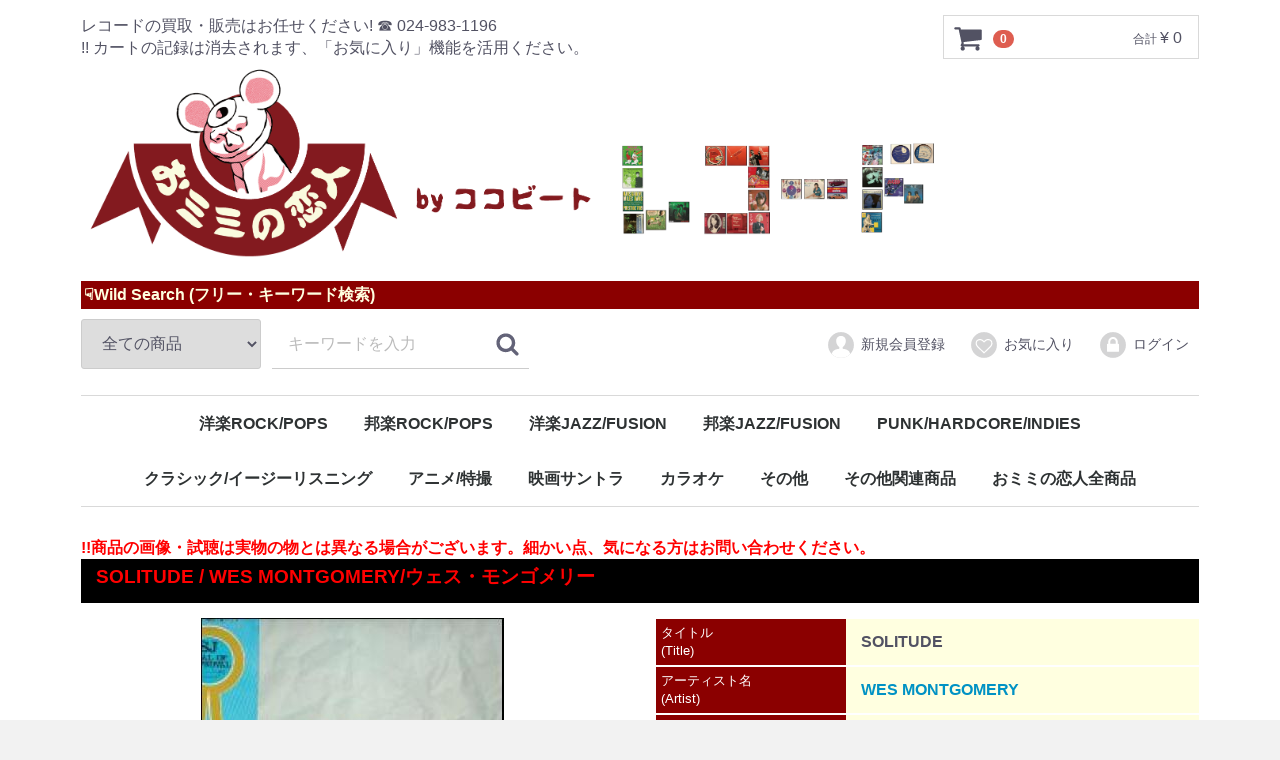

--- FILE ---
content_type: text/html; charset=UTF-8
request_url: https://omimi.biz/products/detail/10325
body_size: 7748
content:
<!doctype html>
<html lang="ja">
<head>
<meta charset="utf-8">
<meta http-equiv="X-UA-Compatible" content="IE=edge">
<title>
SOLITUDE / ウェス・モンゴメリー/WES MONTGOMERY レコード通販「おミミの恋人」
</title><meta name="description" content="「お耳の恋人」ではウェス・モンゴメリー/WES MONTGOMERY / SOLITUDEのレコードを格安販売、高価買取致します!洋楽ROCK/POPS・邦楽ROCK/POPS・洋楽JAZZ/FUSION・邦楽JAZZ/FUSION・PUNK/HARDCORE/INDIES・クラシック/イージーリスニング・アニメ/特撮・映画サントラ
">
<meta name="keywords" content="ウェス・モンゴメリー/WES MONTGOMERY / SOLITUDE">
<meta name="viewport" content="width=device-width, initial-scale=1">
<link rel="icon" href="/html/template/default/img/common/favicon.ico">
<link rel="stylesheet" href="/html/template/default/css/style.css?v=3.0.16">
<link rel="stylesheet" href="/html/template/default/css/slick.css?v=3.0.16">
<link rel="stylesheet" href="/html/template/default/css/default.css?v=3.0.16">
<!-- for original theme CSS -->
  <link rel="stylesheet" href="/html/template/default/css/detail_cocobeat.css?ver=<!--{$smarty.now}-->">
  <link rel="stylesheet" href="/html/template/default/css/detail_jplayer_cocobeat.css?ver=<!--{$smarty.now}-->">

<script src="https://ajax.googleapis.com/ajax/libs/jquery/1.11.3/jquery.min.js"></script>
<script>window.jQuery || document.write('<script src="/html/template/default/js/vendor/jquery-1.11.3.min.js?v=3.0.16"><\/script>')</script>


</head>
<body id="page_product_detail" class="product_page">
<div id="wrapper">
    <header id="header">
        <div class="container-fluid inner">
                                                            <!-- ▼ロゴ -->
            
<div class="header_logo_area">
  <p class="copy">レコードの買取・販売はお任せください! ☎ 024-983-1196<br>!! カートの記録は消去されます、「お気に入り」機能を活用ください。
</p>

   <h1 class="header_logo"><a href="https://omimi.biz/"><img src="/html/template/default/img/common/top_logo.png" alt="レコード通販「おミミの恋人」" style="height: auto;" ></a></h1>
</div>
        <!-- ▲ロゴ -->
    <!-- ▼カゴの中 -->
                        <div id="cart_area">
    <p class="clearfix cart-trigger"><a href="#cart">
            <svg class="cb cb-shopping-cart">
                <use xlink:href="#cb-shopping-cart"/>
            </svg>
            <span class="badge">0</span>
            <svg class="cb cb-close">
                <use xlink:href="#cb-close"/>
            </svg>
        </a>
        <span class="cart_price pc">合計 <span class="price">¥ 0</span></span></p>
    <div id="cart" class="cart">
        <div class="inner">
                                                    <div class="btn_area">
                    <div class="message">
                        <p class="errormsg bg-danger" style="margin-bottom: 20px;">
                            現在カート内に<br>商品はございません。
                        </p>
                    </div>
                </div>
                    </div>
    </div>
</div>
                <!-- ▲カゴの中 -->
    <!-- ▼商品検索 -->
                        
<style>
.search_bar{
  background-color:#8b0000; 
  padding: 3px 3px;
  color:#ffffe0; font-weight: bolder;
  margin-bottom: 5px;
}

</style>


<div class="drawer_block pc header_bottom_area">
<div class="search_bar">☟Wild Search (フリー・キーワード検索)</div>
    <div id="search" class="search">
        <form method="get" id="searchform" action="/products/list">
            <div class="search_inner">
                <select id="category_id" name="category_id" class="form-control"><option value="">全ての商品</option><option value="36">洋楽ROCK/POPS</option><option value="38">　LP/12inch/10inch</option><option value="37">　7inch</option><option value="33">邦楽ROCK/POPS</option><option value="35">　LP/12inch/10inch</option><option value="34">　7inch</option><option value="30">洋楽JAZZ/FUSION</option><option value="32">　LP/12inch/10inch</option><option value="31">　7inch</option><option value="23">邦楽JAZZ/FUSION</option><option value="29">　LP/12inch/10inch</option><option value="26">　7inch</option><option value="20">PUNK/HARDCORE/INDIES</option><option value="22">　LP/12inch/10inch</option><option value="21">　7inch</option><option value="17">クラシック/イージーリスニング</option><option value="19">　LP/12inch/10inch</option><option value="18">　7inch</option><option value="14">アニメ/特撮</option><option value="16">　LP/12inch/10inch</option><option value="15">　7inch</option><option value="11">映画サントラ</option><option value="13">　LP/12inch/10inch</option><option value="12">　7inch</option><option value="39">カラオケ</option><option value="40">　LP/12inch/10inch</option><option value="41">　7inch</option><option value="8">その他</option><option value="10">　LP/12inch/10inch</option><option value="9">　7inch</option><option value="42">その他関連商品</option><option value="7">おミミの恋人全商品</option></select>
                <div class="input_search clearfix">
                    <input type="search" id="name" name="name" maxlength="50" placeholder="キーワードを入力" class="form-control" />
                    <button type="submit" class="bt_search"><svg class="cb cb-search"><use xlink:href="#cb-search" /></svg></button>
                </div>
            </div>
            <div class="extra-form">
                                                                                                                                                                                                                                                                                        </div>
        </form>
    </div>
</div>
                <!-- ▲商品検索 -->
    <!-- ▼ログイン -->
                        

        <div id="member" class="member drawer_block pc">
        <ul class="member_link">
            <li>
                <a href="https://omimi.biz/entry">
                    <svg class="cb cb-user-circle"><use xlink:href="#cb-user-circle" /></svg>新規会員登録
                </a>
            </li>
                            <li><a href="https://omimi.biz/mypage/favorite"><svg class="cb cb-heart-circle"><use xlink:href="#cb-heart-circle"></use></svg>お気に入り</a></li>
                        <li>
                <a href="https://omimi.biz/mypage/login">
                    <svg class="cb cb-lock-circle"><use xlink:href="#cb-lock-circle" /></svg>ログイン
                </a>
            </li>
        </ul>
    </div>

                <!-- ▲ログイン -->
    <!-- ▼カテゴリ -->
                        
<nav id="category" class="drawer_block pc">
    <ul class="category-nav">
                <li>
        <a href="https://omimi.biz/products/list?category_id=36">
            洋楽ROCK/POPS
        </a>
                    <ul>
                                    <li>
        <a href="https://omimi.biz/products/list?category_id=38">
            LP/12inch/10inch
        </a>
            </li>

                                    <li>
        <a href="https://omimi.biz/products/list?category_id=37">
            7inch
        </a>
            </li>

                        </ul>
            </li>

                <li>
        <a href="https://omimi.biz/products/list?category_id=33">
            邦楽ROCK/POPS
        </a>
                    <ul>
                                    <li>
        <a href="https://omimi.biz/products/list?category_id=35">
            LP/12inch/10inch
        </a>
            </li>

                                    <li>
        <a href="https://omimi.biz/products/list?category_id=34">
            7inch
        </a>
            </li>

                        </ul>
            </li>

                <li>
        <a href="https://omimi.biz/products/list?category_id=30">
            洋楽JAZZ/FUSION
        </a>
                    <ul>
                                    <li>
        <a href="https://omimi.biz/products/list?category_id=32">
            LP/12inch/10inch
        </a>
            </li>

                                    <li>
        <a href="https://omimi.biz/products/list?category_id=31">
            7inch
        </a>
            </li>

                        </ul>
            </li>

                <li>
        <a href="https://omimi.biz/products/list?category_id=23">
            邦楽JAZZ/FUSION
        </a>
                    <ul>
                                    <li>
        <a href="https://omimi.biz/products/list?category_id=29">
            LP/12inch/10inch
        </a>
            </li>

                                    <li>
        <a href="https://omimi.biz/products/list?category_id=26">
            7inch
        </a>
            </li>

                        </ul>
            </li>

                <li>
        <a href="https://omimi.biz/products/list?category_id=20">
            PUNK/HARDCORE/INDIES
        </a>
                    <ul>
                                    <li>
        <a href="https://omimi.biz/products/list?category_id=22">
            LP/12inch/10inch
        </a>
            </li>

                                    <li>
        <a href="https://omimi.biz/products/list?category_id=21">
            7inch
        </a>
            </li>

                        </ul>
            </li>

                <li>
        <a href="https://omimi.biz/products/list?category_id=17">
            クラシック/イージーリスニング
        </a>
                    <ul>
                                    <li>
        <a href="https://omimi.biz/products/list?category_id=19">
            LP/12inch/10inch
        </a>
            </li>

                                    <li>
        <a href="https://omimi.biz/products/list?category_id=18">
            7inch
        </a>
            </li>

                        </ul>
            </li>

                <li>
        <a href="https://omimi.biz/products/list?category_id=14">
            アニメ/特撮
        </a>
                    <ul>
                                    <li>
        <a href="https://omimi.biz/products/list?category_id=16">
            LP/12inch/10inch
        </a>
            </li>

                                    <li>
        <a href="https://omimi.biz/products/list?category_id=15">
            7inch
        </a>
            </li>

                        </ul>
            </li>

                <li>
        <a href="https://omimi.biz/products/list?category_id=11">
            映画サントラ
        </a>
                    <ul>
                                    <li>
        <a href="https://omimi.biz/products/list?category_id=13">
            LP/12inch/10inch
        </a>
            </li>

                                    <li>
        <a href="https://omimi.biz/products/list?category_id=12">
            7inch
        </a>
            </li>

                        </ul>
            </li>

                <li>
        <a href="https://omimi.biz/products/list?category_id=39">
            カラオケ
        </a>
                    <ul>
                                    <li>
        <a href="https://omimi.biz/products/list?category_id=40">
            LP/12inch/10inch
        </a>
            </li>

                                    <li>
        <a href="https://omimi.biz/products/list?category_id=41">
            7inch
        </a>
            </li>

                        </ul>
            </li>

                <li>
        <a href="https://omimi.biz/products/list?category_id=8">
            その他
        </a>
                    <ul>
                                    <li>
        <a href="https://omimi.biz/products/list?category_id=10">
            LP/12inch/10inch
        </a>
            </li>

                                    <li>
        <a href="https://omimi.biz/products/list?category_id=9">
            7inch
        </a>
            </li>

                        </ul>
            </li>

                <li>
        <a href="https://omimi.biz/products/list?category_id=42">
            その他関連商品
        </a>
            </li>

                <li>
        <a href="https://omimi.biz/products/list?category_id=7">
            おミミの恋人全商品
        </a>
            </li>

        </ul> <!-- category-nav -->
</nav>
                <!-- ▲カテゴリ -->

                                                    <p id="btn_menu"><a class="nav-trigger" href="#nav">Menu<span></span></a></p>
        </div>
    </header>

    <div id="contents" class="theme_main_only">

        <div id="contents_top">
                                            </div>

        <div class="container-fluid inner">
                                    
            <div id="main">
                                                    <div id="main_top">
                            <!-- ▼詳細案内 -->
            <div id="detail_description_box__body" class="item_detail">

                               <span style="color:#ff0000;font-weight:bold;">

 !!商品の画像・試聴は実物の物とは異なる場合がございます。細かい点、気になる方はお問い合わせください。</span>

                        
                        </div>
        <!-- ▲詳細案内 -->

                    </div>
                                
                <div id="main_middle">
                        
    <!-- ▼item_detail▼ -->
    <div id="item_detail">
        <div class="title"><h3 id="detail_description_box__name" class="item_name" style="color:red;">SOLITUDE / WES MONTGOMERY/ウェス・モンゴメリー</h3></div>
        <div id="detail_wrap" class="row">
            <!--★画像★-->
            <div id="item_photo_area" class="col-sm-6">
                <div id="detail_image_box__slides" class="slides">
                                                                    <div id="detail_image_box__item--1"><img src="/html/upload/save_image/170507110.jpg"/></div>
                                                            </div>
            </div>

            <section id="item_detail_area" class="col-sm-6">

                <div id="detail_description_box__body" class="item_detail">

                                            
                                          <div class="table">
                        <div class="th">タイトル<br>(Title)</div>
                        <div class="td"><b>SOLITUDE</b></div>
                      </div>
                      <div class="table">
                        <div class="th">アーティスト名<br>(Artist)</div>
                        <div class="td"><b><a href="/products/list?artist=WES MONTGOMERY">WES MONTGOMERY</a></b></div>
                      </div>
                      <div class="table">  
                        <div class="th">アーティスト名 日本語表記<br>(Artist / Japanese)</div>
                        <div class="td"><b><a href="/products/list?artist_j=ウェス・モンゴメリー">ウェス・モンゴメリー</a></b></div>
                      </div>
                      <div class="table">  
                        <div class="th">レーベル名<br>(Label)</div>
                        <div class="td"><b><a href="/products/list?label=BYG">BYG</a></b></div>
                      </div>
                      <div class="table">  
                        <div class="th">フォーマット<br>(Format)</div>
                        <div class="td"><b>LP</b></div>
                      </div>
                      <div class="table">  
                        <div class="th">生産国<br>(Country)</div>
                        <div class="td">JPN</div>
                      </div>
                      <div class="table">  
                        <div class="th">年<br>(Year)</div>
                        <div class="td">1973</div>
                      </div>
                      <div class="table">  
                        <div class="th">レコード番号<br>(Catalog Number)</div>
                        <div class="td">YX4016-7</div>
                      </div>
                      <div class="table">  
                        <div class="th"><a href="https://omimi.biz/user_data/condition">コンディション/盤<br>(Disc Condition)</a></div>
                        <div class="td">B</div>
                      </div>
                      <div class="table">  
                        <div class="th">コンディション/ジャケット<br>(Cover Condition)</div>
                        <div class="td">B</div>
                      </div>
                      <!--▼商品コード利用-->
                      <div class="table">  
                        <div class="th">レコードID<br>(Record ID)</div>
                        <div class="td">170507110
                        </div>
                      </div>
                      <!--▲商品コード利用-->
                      <div class="table">  
                        <div class="th">販売価格<br>(Price)</div>
                        <div class="td"><!--★通常価格★-->
                                                <!--★販売価格★-->
                        <p id="detail_description_box__sale_price" class="sale_price text-primary"> <span class="price02_default">¥ 1,650</span> <span class="small">税込</span></p>
                        </div>
                      </div>  
                    
                    <!-- ▼関連カテゴリ▼ -->
                    <div id="relative_category_box" class="relative_cat">
                        <p>関連カテゴリ</p>
                                                  <ol id="relative_category_box__relative_category--10325_1">
                                                        <li><a id="relative_category_box__relative_category--10325_1_7" href="https://omimi.biz/products/list?category_id=7">おミミの恋人全商品</a></li>
                                                    </ol>
                                                <ol id="relative_category_box__relative_category--10325_2">
                                                        <li><a id="relative_category_box__relative_category--10325_2_30" href="https://omimi.biz/products/list?category_id=30">洋楽JAZZ/FUSION</a></li>
                                                    </ol>
                                                <ol id="relative_category_box__relative_category--10325_3">
                                                        <li><a id="relative_category_box__relative_category--10325_3_30" href="https://omimi.biz/products/list?category_id=30">洋楽JAZZ/FUSION</a></li>
                                                        <li><a id="relative_category_box__relative_category--10325_3_32" href="https://omimi.biz/products/list?category_id=32">LP/12inch/10inch</a></li>
                                                    </ol>
                                            </div>
                    <!-- ▲関連カテゴリ▲ -->
                    <!--▼商品タグ-->
                        <div id="product_tag_box" class="product_tag">
                                                            <span id="product_tag_box__product_tag--4" class="product_tag_list">店舗</span>
                                                    </div>
                        
                    <!--▲商品タグ-->

                    <form action="?" method="post" id="form1" name="form1">
                        <!--▼買い物かご-->
                        <div id="detail_cart_box" class="cart_area">
                                                                                            <div id="detail_cart_box__button_area" class="btn_area">
                                    <ul class="row">
                                        <li class="col-xs-12 col-sm-8"><button type="button" class="btn btn-default btn-block" disabled="disabled">ただいま品切れ中です</button></li>
                                    </ul>
                                                                                                                <ul id="detail_cart_box__favorite_button" class="row">
                                                                                            <li class="col-xs-12 col-sm-8"><button type="submit" id="favorite" class="btn btn-info btn-block prevention-btn prevention-mask">お気に入りに追加</button></li>
                                                                                    </ul>
                                                                    </div>                                                      </div>
                        <!--▲買い物かご-->
                        <div style="display: none"><input type="hidden" id="mode" name="mode" /></div><div style="display: none"><input type="hidden" id="product_id" name="product_id" value="10325" /></div><div style="display: none"><input type="hidden" id="product_class_id" name="product_class_id" value="10325" /></div><div style="display: none"><input type="hidden" id="_token" name="_token" value="DadTtIM1ZyAqRskVDi46i0KxIG-W-RGVl3bQIF3qWnc" /></div>
                    </form>
                    <!-- ▼試聴jpalyer▼ -->
                   <div id="jquery_jplayer"></div>
                   <!-- Using the cssSelectorAncestor option with the default cssSelector class names to enable control association of standard functions using built in features -->
                   		          <!-- ▲試聴jpalyer▲ -->

                    <!--★商品説明★-->
                    <p id="detail_not_stock_box__description_detail" class="item_comment">65年のパリでのライブ音源！<br />
<br />
発売までにひと悶着あったいわくつきですが、内容は軽快にスウィングしてます！！<br />
<br />
＊MONO<br />
<br />
<br />
<br />
＊ジャケウォーターダメージ<br />
<br />
＊ライナー、帯（キレ）付き<br />
<br />
<br />
<br />
4 On 6<br />
<br />
Wes' Rhythm<br />
<br />
Impressions	<br />
<br />
To When	<br />
<br />
Mister Walker	<br />
<br />
To Django<br />
<br />
Here's That Rainy Day<br />
<br />
'Round About Midnight<br />
<br />
<br />
<br />
JAZZ,FUSION</p>

                </div>
                <!-- /.item_detail -->

            </section>
            <!--詳細ここまで-->
        </div>

                    </div>
    <!-- ▲item_detail▲ -->
                </div>

                                                            </div>

                                    
                                        <div id="contents_bottom">
                                            <!-- ▼商品検索2 -->
                        <style>
.search_bar{
  background-color:#8b0000; 
  padding: 3px 3px;
  color:#ffffe0; font-weight: bolder;
  margin-bottom: 5px;
}

</style>


<div class="drawer_block pc header_bottom_area">
<div class="search_bar">☟Point Search (絞り込み検索)</div>

    <div id="search" class="search">
        <form method="get" id="searchform" action="/products/list">
            <div class="search_inner" >
                <select id="category_id" name="category_id" class="form-control"><option value="">全ての商品</option><option value="36">洋楽ROCK/POPS</option><option value="38">　LP/12inch/10inch</option><option value="37">　7inch</option><option value="33">邦楽ROCK/POPS</option><option value="35">　LP/12inch/10inch</option><option value="34">　7inch</option><option value="30">洋楽JAZZ/FUSION</option><option value="32">　LP/12inch/10inch</option><option value="31">　7inch</option><option value="23">邦楽JAZZ/FUSION</option><option value="29">　LP/12inch/10inch</option><option value="26">　7inch</option><option value="20">PUNK/HARDCORE/INDIES</option><option value="22">　LP/12inch/10inch</option><option value="21">　7inch</option><option value="17">クラシック/イージーリスニング</option><option value="19">　LP/12inch/10inch</option><option value="18">　7inch</option><option value="14">アニメ/特撮</option><option value="16">　LP/12inch/10inch</option><option value="15">　7inch</option><option value="11">映画サントラ</option><option value="13">　LP/12inch/10inch</option><option value="12">　7inch</option><option value="39">カラオケ</option><option value="40">　LP/12inch/10inch</option><option value="41">　7inch</option><option value="8">その他</option><option value="10">　LP/12inch/10inch</option><option value="9">　7inch</option><option value="42">その他関連商品</option><option value="7">おミミの恋人全商品</option></select>
                <div class="input_search clearfix"> 
                    <input type="search" id="artist" name="artist" maxlength="50" placeholder="Artist(英語/ローマ字/日本語)" class="form-control" />
                    <button type="submit" class="bt_search"><svg class="cb cb-search"><use xlink:href="#cb-search" /></svg></button>
                </div>

                <div class="input_search clearfix">   
                    <input type="search" id="name2" name="name2" maxlength="50" placeholder="Title(タイトル)" class="form-control" />
                    <button type="submit" class="bt_search"><svg class="cb cb-search"><use xlink:href="#cb-search" /></svg></button>
                </div>                 
                <div class="input_search clearfix">   
                    <input type="search" id="label" name="label" maxlength="50" placeholder="LABEL(レーベル)" class="form-control" />
                    <button type="submit" class="bt_search"><svg class="cb cb-search"><use xlink:href="#cb-search" /></svg></button>
                </div>                                  

            </div>
            <div class="extra-form">
                                                                                                                                                                                                                                                                                        </div>
        </form>
    </div>
</div>
                <!-- ▲商品検索2 -->
    <!-- ▼定休日カレンダー -->
            <link rel="stylesheet" href="/html/template/default/css/pg_calendar.css">
<div class="google-calendar-container">
<iframe src="https://calendar.google.com/calendar/embed?height=600&wkst=1&ctz=Asia%2FTokyo&showPrint=0&showTz=0&src=b21pbWlsb3ZlcnNAZ21haWwuY29t&color=%23e4c441" style="border-width:0" width="100%" height="600" frameborder="0" scrolling="no"></iframe>
</div>
        <!-- ▲定休日カレンダー -->
    <!-- ▼最近チェックした商品 -->
                        
<!--最近チェックした商品-->

                <!-- ▲最近チェックした商品 -->

                                    </div>
                        
        </div>

        <footer id="footer">
                                                            <!-- ▼フッター -->
            <div class="container-fluid inner" >
    <ul>
        <li><a href="https://omimi.biz/help/about">当サイトについて</a></li>
        <li><a href="https://omimi.biz/help/privacy">プライバシーポリシー</a></li>
        <li><a href="https://omimi.biz/help/tradelaw">特定商取引法に基づく表記</a></li>
        <li><a href="https://omimi.biz/user_data/shipping_cost">送料について</a></li>
        <li><a href="https://omimi.biz/contact">お問い合わせ</a></li>
        <li><a href="https://omimi.biz/user_data/condition">コンディション表記</a></li>
    </ul>
    <div class="footer_logo_area">
        <p class="logo"><a href="https://omimi.biz/">レコード通販「おミミの恋人」</a></p>
        <p class="copyright">
            <small>copyright (c) レコード通販「おミミの恋人」 all rights reserved.</small>
        </p>
    </div>
</div>
        <!-- ▲フッター -->

                                        
        </footer>

    </div>

    <div id="drawer" class="drawer sp">
    </div>

</div>

<div class="overlay"></div>

<script src="/html/template/default/js/vendor/bootstrap.custom.min.js?v=3.0.16"></script>
<script src="/html/template/default/js/vendor/slick.min.js?v=3.0.16"></script>
<script src="/html/template/default/js/function.js?v=3.0.16"></script>
<script src="/html/template/default/js/eccube.js?v=3.0.16"></script>
<script>
$(function () {
    $('#drawer').append($('.drawer_block').clone(true).children());
    $.ajax({
        url: '/html/template/default/img/common/svg.html',
        type: 'GET',
        dataType: 'html',
    }).done(function(data){
        $('body').prepend(data);
    }).fail(function(data){
    });
});
</script>
<script>
    eccube.classCategories = {"__unselected":{"__unselected":{"name":"\u9078\u629e\u3057\u3066\u304f\u3060\u3055\u3044","product_class_id":""}},"__unselected2":{"#":{"classcategory_id2":"","name":"","stock_find":false,"price01":"","price02":"1,650","product_class_id":"10325","product_code":"170507110","product_type":"1"}}};

    // 規格2に選択肢を割り当てる。
    function fnSetClassCategories(form, classcat_id2_selected) {
        var $form = $(form);
        var product_id = $form.find('input[name=product_id]').val();
        var $sele1 = $form.find('select[name=classcategory_id1]');
        var $sele2 = $form.find('select[name=classcategory_id2]');
        eccube.setClassCategories($form, product_id, $sele1, $sele2, classcat_id2_selected);
    }

    </script>

<script>
$(function(){
    $('.carousel').slick({
        infinite: false,
        speed: 300,
        prevArrow:'<button type="button" class="slick-prev"><span class="angle-circle"><svg class="cb cb-angle-right"><use xlink:href="#cb-angle-right" /></svg></span></button>',
        nextArrow:'<button type="button" class="slick-next"><span class="angle-circle"><svg class="cb cb-angle-right"><use xlink:href="#cb-angle-right" /></svg></span></button>',
        slidesToShow: 4,
        slidesToScroll: 4,
        responsive: [
            {
                breakpoint: 768,
                settings: {
                    slidesToShow: 3,
                    slidesToScroll: 3
                }
            }
        ]
    });

    $('.slides').slick({
        dots: true,
        arrows: false,
        speed: 300,
        customPaging: function(slider, i) {
            return '<button class="thumbnail">' + $(slider.$slides[i]).find('img').prop('outerHTML') + '</button>';
        }
    });

    $('#favorite').click(function() {
        $('#mode').val('add_favorite');
    });

    $('#add-cart').click(function() {
        $('#mode').val('add_cart');
    });

    // bfcache無効化
    $(window).bind('pageshow', function(event) {
        if (event.originalEvent.persisted) {
            location.reload(true);
        }
    });
});
</script>

<script type="text/javascript" src="/html/template/default/js/vendor/jPlayer-2.9.2/lib/jquery.min.js"></script>
<script type="text/javascript" src="/html/template/default/js/vendor/jPlayer-2.9.2/dist/jplayer/jquery.jplayer.min.js"></script>                  
<script type="text/javascript">
//<![CDATA[

jQuery.noConflict();
    (function($) {
$(document).ready(function(){

	// Local copy of jQuery selectors, for performance.
	var	my_jPlayer = $("#jquery_jplayer"),
		my_trackName = $("#jp_container .track-name"),
		my_playState = $("#jp_container .play-state"),
		my_extraPlayInfo = $("#jp_container .extra-play-info");

	// Some options
	var	opt_play_first = false, // If true, will attempt to auto-play the default track on page loads. No effect on mobile devices, like iOS.
		opt_auto_play = true, // If true, when a track is selected, it will auto-play.
		opt_text_playing = "Now playing", // Text when playing
		opt_text_selected = "Track selected"; // Text when not playing

	// A flag to capture the first track
	var first_track = true;

	// Change the time format
	$.jPlayer.timeFormat.padMin = false;
	$.jPlayer.timeFormat.padSec = false;
	$.jPlayer.timeFormat.sepMin = " min ";
	$.jPlayer.timeFormat.sepSec = " sec";

	// Initialize the play state text
	my_playState.text(opt_text_selected);

	// Instance jPlayer
	my_jPlayer.jPlayer({
		ready: function () {
			$("#jp_container .track-default").click();
		},
		timeupdate: function(event) {
			my_extraPlayInfo.text(parseInt(event.jPlayer.status.currentPercentAbsolute, 10) + "%");
		},
		play: function(event) {
			my_playState.text(opt_text_playing);
		},
		pause: function(event) {
			my_playState.text(opt_text_selected);
		},
		ended: function(event) {
			my_playState.text(opt_text_selected);
		},
		swfPath: "/html/template/default/js/vendor/jPlayer-2.9.2/dist/jplayer",
		cssSelectorAncestor: "#jp_container",
		supplied: "mp3",
		wmode: "window"
	});

	// Create click handlers for the different tracks
	$("#jp_container .track").click(function(e) {
		my_trackName.text($(this).text());
		my_jPlayer.jPlayer("setMedia", {
			mp3: $(this).attr("href")
		});
		if((opt_play_first && first_track) || (opt_auto_play && !first_track)) {
			my_jPlayer.jPlayer("play");
		}
		first_track = false;
		$(this).blur();
		return false;
	});
  });
 })(jQuery)
//]]>
</script>           
<script>
                        $(function() {
                            var toTopIcon = $("#ToTopIcon");
                            toTopIcon.hide();
                            $(window).scroll(function () {
                                if ($(this).scrollTop() > 10) {
                                    toTopIcon.fadeIn("fast");
                                } else {
                                    toTopIcon.fadeOut("fast");
                                }
                            });
                            toTopIcon.click(function () {
                                $("body,html").animate({ scrollTop: 0 }, "fast");
                                return false;
                            });
                        });
                    </script>
                    <style type="text/css">
                        #ToTopIcon{
                            background: ;
                            width: 100px;
                            padding-top: 10px;
                            padding-right: 0;
                            padding-left: 0;
                            padding-bottom: 10px;
                            border-radius: 5px;
                            text-decoration: none;
                            text-align: center;
                            font-size: 70%;
                            color: ;
                            right:10px;
                            bottom:50px;
                            z-index: 2;
                            position:fixed;
                            display: block;
                        }
                    </style>
                    <div id="ToTopIcon"><img src="https://omimi.biz/html/template/default/img/common/to_top.png" width="40"></div>
                    </body>
</html>


--- FILE ---
content_type: text/css
request_url: https://omimi.biz/html/template/default/css/detail_cocobeat.css?ver=%3C!--{$smarty.now}--%3E
body_size: 714
content:
@charset "utf-8";


pre {
    font-family: sans-serif;
    white-space: pre-wrap ;
}

div.title {
   background-color: #000000;
   font-weught: bolder;
   margin-bottom: 15px;
   padding: 5px 15px;
}

div.table {
    display: table;
    border-spacing: 0em 1px;
    margin: 0px;
    padding: 0px;
    width: 100%;
  }
div.th {
    display: table-cell;
    width: 35%;
    padding: 5px;
    background-color: #8b0000;
    color : #ffffff;
    font-size: small;
    font-weught: bolder;
  }
div.td {
    display: table-cell;
    padding: 5px 15px;
    background-color: #ffffe0;
    vertical-align: middle;
    
  }

@media screen and (max-width: 420px) {
   div.table {
      display: block;
    }
   div.th {
      display: block;
      width: 100%;
    }
   div.td {
      display: block;
      width: 100%;
    }

  }

--- FILE ---
content_type: text/css
request_url: https://omimi.biz/html/template/default/css/detail_jplayer_cocobeat.css?ver=%3C!--{$smarty.now}--%3E
body_size: 587
content:
.demo-container {
	margin:1em 0;
	border: 1px solid #8b0000;
	padding:0 20px;
	font-family: "Myriad Pro Regular","Trebuchet MS";
}

.demo-container a, .demo-container a:link, .demo-container a:visited, .demo-container a:hover, .demo-container a:focus, .demo-container a:active {
	color: #009BE3;
}

.demo-container ul {
	list-style-type:none;
	padding:0;
	margin:1em 0;
	width:100%;
	overflow:hidden;
}

.demo-container ul span {
	color: #A0A600;
}

.demo-container li {
        float:left;
        margin-right:1em;
}

.demo-container p span.track-name {
	color: #CC0090;
}
.track_name {
    color: #2d8fdd;
    border-left: solid 6px #8b0000;/*左側の線*/
    background: #ffffe0;/*背景色*/
    clear:both;
    margin-bottom: 3px;/*下のバーとの余白*/
    line-height: 1.5;
    padding: 0.5em;
    list-style-type: none!important;/*ポチ消す*/
}
.jp-progress{
     top:0;
     left:0;
     width:100%;
     height:10px
}
.jp-seek-bar{
     background:url(/html/template/default/js/vendor/jPlayer-2.9.2/dist/skin/blue.monday/image/jplayer.blue.monday.jpg) 0 -202px repeat-x;
     width:0;
     height:100%;
     cursor:pointer
}
.jp-play-bar{
     background:url(/html/template/default/js/vendor/jPlayer-2.9.2/dist/skin/blue.monday/image/jplayer.blue.monday.jpg) 0 -218px repeat-x;
     width:0;height:100%
}
.jp-seeking-bg{background:url(/html/template/default/js/vendor/jPlayer-2.9.2/dist/skin/blue.monday/image/image/jplayer.blue.monday.seeking.gif)
}




--- FILE ---
content_type: text/css
request_url: https://omimi.biz/html/template/default/css/pg_calendar.css
body_size: 244
content:
.google-calendar-container {
    position: relative;
    padding-bottom: 75%; /* �A�X�y�N�g���16:9�ɂ���ꍇ�Aheight / width * 100 �Ⴆ�΁A600px / 800px * 100 = 75% */
    height: 0;
    overflow: hidden;
    max-width: 100%;
}


.google-calendar-container iframe {
    position: absolute;
    top: 0;
    left: 0;
    width: 100%;
    height: 100%;
}